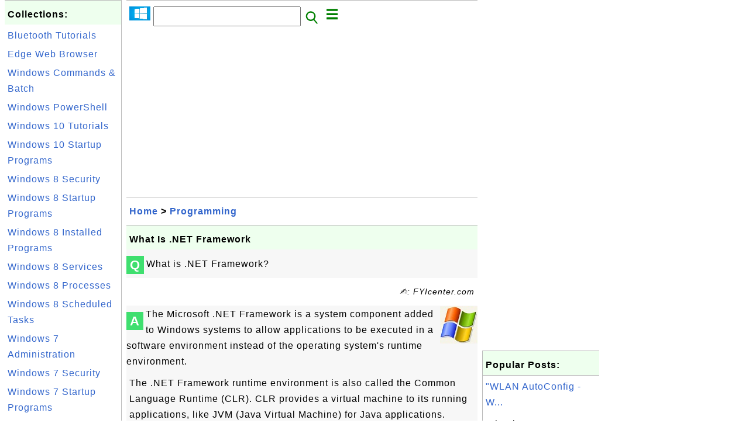

--- FILE ---
content_type: text/html; charset=UTF-8
request_url: http://windows.fyicenter.com/81_What_Is_NET_Framework.html
body_size: 5989
content:
<html><head>
<meta http-equiv="Content-Type" content="text/html; charset=utf-8"/>
<meta http-equiv="X-UA-Compatible" content="IE=edge"/>
<meta name="description" content="What is .NET Framework? - windows.fyicenter.com"/> 
<meta name="keywords" content="Programming, Windows"/>
<meta name="viewport" content="width=device-width,initial-scale=1.0,maximum-scale=1.0,user-scalable=0"/>
<meta name="format-detection" content="telephone=no"/>
<meta name="apple-mobile-web-app-capable" content="yes"/>
<meta name="apple-mobile-web-app-status-bar-style" content="black"/>
<meta property="og:type" content="article"/>
<meta property="og:title" content="What Is .NET Framework"/>
<meta property="og:description" content="What is .NET Framework?"/>
<meta property="og:image" content="https://windows.fyicenter.com/z/_icon_General.png"/>
<link rel="stylesheet" type="text/css" href="_style.css"/>
<title>What Is .NET Framework</title>
<script>
function getCommList(id,op) {
   var req;
   if (window.XMLHttpRequest) {
      req = new XMLHttpRequest();
      req.onreadystatechange = function() {
         if (req.readyState==4 && req.status==200) {
            document.getElementById("getCommList").innerHTML=req.responseText;
         }
      }
      req.open("POST","getCommList.php?ID="+id+"&P="+op,true);
      req.setRequestHeader("Content-type","application/x-www-form-urlencoded");
      req.send("ID="+id+"&P="+op);
   }
}

function getCommForm(id,op) {
   var req;
   var str = "";
   if (op==1) str = "Submit=Submit";
   else str = "ID="+id;
   if (window.XMLHttpRequest) {
      req = new XMLHttpRequest();
      req.onreadystatechange = function() {
         if (req.readyState==4 && req.status==200) {
            getCommList(id,0);
            document.getElementById("getCommForm").innerHTML=req.responseText;
         }
      }
      req.open("POST","getCommForm.php",false);
      req.setRequestHeader("Content-type","application/x-www-form-urlencoded");
      if (frm=document.getElementById('commForm')) {
         var i;
         for (i=0; i<frm.length; i++) {
            str += '&'+frm.elements[i].name+"="+encodeURIComponent(frm.elements[i].value);
         }
      }  
      req.send(str);
   }
}

function topSwitch() {
    var y = document.getElementById("tagsTop");
    if (y.className === "r2") {
        y.className = "none";
    } else {
        y.className = "r2";
    }

    y = document.getElementById("menuTop");
    if (y.className === "r2") {
        y.className = "none";
    } else {
        y.className = "r2";
    }
}
function toggleList(toggle,list) {
  checkboxes = document.getElementsByName(list);
  for(var i=0, n=checkboxes.length;i<n;i++) {
    checkboxes[i].checked = toggle.checked;
  }
}
</script>
<script async src="//pagead2.googlesyndication.com/pagead/js/adsbygoogle.js"></script>
<script>
  (adsbygoogle = window.adsbygoogle || []).push({
    google_ad_client: "ca-pub-4844318048770734",
    enable_page_level_ads: true
  });
</script>
</head>
<body>
<div class="c1" id="left">
<div class="r2" id="links">
<p class="head">Collections:</p>
<p class=link><a href="1675_Bluetooth_Tutorials.html"> Bluetooth Tutorials </a></p>
<p class=link><a href="5686_Edge_Web_Browser_Tutorials.html">Edge Web Browser</a></p>
<p class=link><a href="4928_Windows_Batch_File_Tutorials.html.html">Windows Commands & Batch</a></p>
<p class=link><a href="3580_Windows_PowerShell_Tutorials.html">Windows PowerShell</a></p>
<p class=link><a href="4703_Windows_10_Tutorials.html">Windows 10 Tutorials</a></p>
<p class=link><a href="5718_Windows_10_Startup_Programs.html">Windows 10 Startup Programs</a></p>
<p class=link><a href="5010_Windows_8_Security_Tutorials.html">Windows 8 Security</a></p>
<p class=link><a href="3172_Windows_8_Startup_Programs.html">Windows 8 Startup Programs</a></p>
<p class=link><a href="5087_Windows_8_Installed_Programs.html">Windows 8 Installed Programs</a></p>
<p class=link><a href="3676_Windows_8_Services_Tutorials.html">Windows 8 Services</a></p>
<p class=link><a href="4046_Windows_8_Processes_Tutorials.html">Windows 8 Processes</a></p>
<p class=link><a href="4336_Windows_8_Scheduled_Tasks.html">Windows 8 Scheduled Tasks</a></p>
<p class=link><a href="3574_Windows_7_Tutorials.html">Windows 7 Administration</a></p>
<p class=link><a href="4616_Windows_7_Security_Tutorials.html">Windows 7 Security</a></p>
<p class=link><a href="4011_Windows_7_Startup_Programs.html">Windows 7 Startup Programs</a></p>
<p class=link><a href="4477_Windows_7_Installed_Programs.html">Windows 7 Installed Programs</a></p>
<p class=link><a href="1934_Windows_7_Services_Tutorials.html">Windows 7 Services</a></p>
<p class=link><a href="3571_Windows_7_Processes_Tutorials.html">Windows 7 Processes</a></p>
<p class=link><a href="4217_Windows_7_Scheduled_Tasks.html">Windows 7 Scheduled Tasks</a></p>
<p class=link><a href="5743_Windows_XP_Services_Tutorials.html">Windows XP Services</a></p>
<p class=link><a href="5585_Windows_Server_2016_Tutorials.html">Windows Server 2016</a></p>
<p class=link><a href="3348_Windows_Server_2012_Tutorials.html">Windows Server 2012</a></p>
<p class=link><a href="4763_Windows_Server_2008_Tutorials.html">Windows Server 2008</a></p>
<p class=link><a href="4647_Windows_Vista_Tutorials.html">Windows Vista</a></p>
<p class=link><a href="5578_Internet_Explorer_Tutorials.html">Internet Explorer</a></p>
</div>

<div class="r2" id="links">
<p class="head">Other Resources:</p>
<p class=link><a href="https://sqa.fyicenter.com">Software QA Resources</a></p>
<p class=link><a href="https://dev.fyicenter.com">Developer Resources</a></p>
<p class=link><a href="https://dba.fyicenter.com">DBA Resources</a></p>
<p class=link><a href="https://windows.fyicenter.com">Windows Tutorials</a></p>
<p class=link><a href="https://jar.fyicenter.com">Java JAR Files</a></p>
<p class=link><a href="https://dll.fyicenter.com">DLL Files</a></p>
<p class=link><a href="https://file.fyicenter.com">File Extensions</a></p>
<p class=link><a href="https://certificate.fyicenter.com">Security Certificates</a></p>
<p class=link><a href="https://regex.fyicenter.com">Regular Expression</a></p>
<p class=link><a href="https://link.fyicenter.com">Link Directories</a></p>
<p class=link><a href="https://interview.fyicenter.com">Interview Q &amp; A</a></p>
<p class=link><a href="https://biotech.fyicenter.com">Biotech Resources</a></p>
<p class=link><a href="https://phone.fyicenter.com">Cell Phone Resources</a></p>
<p class=link><a href="https://travel.fyicenter.com">Travel Resources</a></p>
<p class=link><a href="https://faq.fyicenter.com">Frequently Asked Questions</a></p>
<p class=link><a href="https://www.fyicenter.com">FYIcenter Forum</a></p>
</div><script async src="https://pagead2.googlesyndication.com/pagead/js/adsbygoogle.js"></script>
<!-- Windows Vertical -->
<ins class="adsbygoogle"
     style="display:block"
     data-ad-client="ca-pub-4844318048770734"
     data-ad-slot="4131915653"
     data-ad-format="auto"
     data-full-width-responsive="true"></ins>
<script>
     (adsbygoogle = window.adsbygoogle || []).push({});
</script></div>
<div class="c1" id="center">
<div class="r2" id="header"><form action=index.php method=get><p class="tool"><a href=/index.php><img class=menu src=/_logo.png /></a>&nbsp;<input type=hidden name=K value='' /><input type=text size=25 maxlength=64 name=Q value="" /><input type=image src=/_search.png border=0 alt=Submit />&nbsp;<a href="javascript:void(0);" onclick="topSwitch()"><img class=menu src=/_menu.png></a></p></form></div><div class="none" id="tagsTop"><p class="menu"><span class=link><a href="/index.php?K=21">Administration</a></span> <span class=link><a href="/index.php?K=1">Adware Spyware</a></span> <span class=link><a href="/index.php?K=13">Apache</a></span> <span class=link><a href="/index.php?K=40">Bluetooth</a></span> <span class=link><a href="/index.php?K=7">DOS Commands</a></span> <span class=link><a href="/index.php?K=48">Edge</a></span> <span class=link><a href="/index.php?K=26">General</a></span> <span class=link><a href="/index.php?K=2">Internet Connection</a></span> <span class=link><a href="/index.php?K=25">Internet Explorer</a></span> <span class=link><a href="/index.php?K=35">Media Center</a></span> <span class=link><a href="/index.php?K=12">Media Player</a></span> <span class=link><a href="/index.php?K=18">Mozilla Firefox</a></span> <span class=link><a href="/index.php?K=38">MS Access</a></span> <span class=link><a href="/index.php?K=20">Performance</a></span> <span class=link><a href="/index.php?K=14">PHP</a></span> <span class=link><a href="/index.php?K=16">Programming</a></span> <span class=link><a href="/index.php?K=8">Security</a></span> <span class=link><a href="/index.php?K=34">Silverlight</a></span> <span class=link><a href="/index.php?K=30">Tips</a></span> <span class=link><a href="/index.php?K=27">Tools</a></span> <span class=link><a href="/index.php?K=6">Tutorials</a></span> <span class=link><a href="/index.php?K=43">Windows 10</a></span> <span class=link><a href="/index.php?K=36">Windows 7</a></span> <span class=link><a href="/index.php?K=41">Windows 8</a></span> <span class=link><a href="/index.php?K=42">Windows Phone</a></span> <span class=link><a href="/index.php?K=46">Windows Server 2008</a></span> <span class=link><a href="/index.php?K=44">Windows Server 2012</a></span> <span class=link><a href="/index.php?K=47">Windows Server 2016</a></span> <span class=link><a href="/index.php?K=31">Windows Vista</a></span> <span class=link><a href="/index.php?K=37">Windows XP</a></span> </p></div><div class="none" id="menuTop"><p class="menu"><span class=link><a href=index.php>Home</a></span> <span class=link><a href=?S=rank>Hot</a></span> <span class=link><a href=5608_windows_FYIcenter_com_Links.html>Collections</a></span> <span class=link><a href=1_About_windows.FYIcenter.com.html>About</a></span> <span class=link><a href=list.php>Index</a></span> <span class=link><a href=rss_xml.php>RSS</a></span> <span class=link><a href=atom_xml.php>Atom</a></span> <span class=link><a href=submit.php>Ask</a></span> </p><hr/><p class="menu"><span class=link><a href="http://sqa.fyicenter.com">Tester</a></span> <span class=link><a href="http://dev.fyicenter.com">Developer</a></span> <span class=link><a href="http://dba.fyicenter.com">DBA</a></span> <span class=link><a href="http://windows.fyicenter.com">Windows</a></span> <span class=link><a href="http://jar.fyicenter.com">JAR</a></span> <span class=link><a href="http://dll.fyicenter.com">DLL</a></span> <span class=link><a href="http://file.fyicenter.com">Files</a></span> <span class=link><a href="http://certificate.fyicenter.com">Certificates</a></span> <span class=link><a href="http://regex.fyicenter.com">RegEx</a></span> <span class=link><a href="http://link.fyicenter.com">Links</a></span> <span class=link><a href="http://interview.fyicenter.com">Q&amp;A</a></span> <span class=link><a href="http://biotech.fyicenter.com">Biotech</a></span> <span class=link><a href="http://phone.fyicenter.com">Phones</a></span> <span class=link><a href="http://travel.fyicenter.com">Travel</a></span> <span class=link><a href="http://faq.fyicenter.com">FAQ</a></span> <span class=link><a href="http://www.fyicenter.com">Forum</a></span> </p></div><script async src="https://pagead2.googlesyndication.com/pagead/js/adsbygoogle.js"></script>
<!-- Windows Horizontal -->
<ins class="adsbygoogle"
     style="display:block"
     data-ad-client="ca-pub-4844318048770734"
     data-ad-slot="6782554755"
     data-ad-format="auto"
     data-full-width-responsive="true"></ins>
<script>
     (adsbygoogle = window.adsbygoogle || []).push({});
</script>   <div class=r2 id=navs><p class=navs><a href="/index.php">Home</a> > <a href="/index.php?K=16">Programming</a></p></div><div class=r2 id=detail><p class=head>What Is .NET Framework</p><div class=user><div class=iconL>Q</div><p>What is .NET Framework?</p></div><p class=note>&#x270d;: FYIcenter.com</p><div class=user><div class=iconL>A</div><img class=nailR src='/z/_icon_General.png'/>The Microsoft .NET Framework is a system component added to Windows systems 
to allow applications to be executed in a software environment instead of
the operating system's runtime environment. 

<p>The .NET Framework runtime environment is also called the Common Language Runtime (CLR).
CLR provides a virtual machine to its running applications, like JVM (Java Virtual Machine) for Java applications. 

<p>Versions of .NET Framework:
<pre>
.NET Framework 1.0 - Released in 2002
.NET Framework 1.1 - Released in 2003
.NET Framework 2.0 - Released in 2005
.NET Framework 3.0 - Released in 2006
</pre></p></div><p class=note>2006-12-12, &#x223c;8761&#x1f525;, 0&#x1F4AC;</p></div><div id=getCommForm><script language=JavaScript>getCommForm(81);</script></div><div id=getCommList><script language=JavaScript>getCommList(81,0);</script></div><div class=r2 id=related><p class=head>Related Topics:</p><div class=r2 id=item><p class=item><a href='78_Setting_Up_Apache_Server_to_Use_htaccess_File_on_Window_Systems.html'><img class=nailL src='z/_icon_General.png' /><span class=head>Setting Up Apache Server to Use .htaccess File on Window Systems</span><br/><span class=body>How to use .htaccess file with Apache server on Window systems? Assuming that you have installed the Apache server on your Windows system. You can follow this tutorial to add .htaccess files to provide directory specific configuration. 1. Assuming that your Apache server is installed at: C:\Program ... </span></a> <span class=userF>2006-12-09, &#x2248;20&#x1f525;, 0&#x1F4AC;</span></p></div>
<div class=r2 id=item><p class=item><a href='79_Transforming_Rewrite_URL_with_Apache_Rewrite_Rules.html'><img class=nailL src='z/_icon_General.png' /><span class=head>Transforming (Rewrite) URL with Apache Rewrite Rules</span><br/><span class=body>How to tell Apache server to transform (rewrite) URL? Assuming that you have your Apache server running with .htaccess files correctly. Now you can follow this tutorial to add directives in .htaccess files to transform (rewrite) URL from one format to another format. 1. Follow our Setting Up .htacce... </span></a> <span class=userF>2006-12-09, &#x2248;16&#x1f525;, 0&#x1F4AC;</span></p></div>
<div class=r2 id=item><script async src="https://pagead2.googlesyndication.com/pagead/js/adsbygoogle.js"></script>
<ins class="adsbygoogle"
     style="display:block"
     data-ad-format="fluid"
     data-ad-layout-key="-h5-2d+j-28+jd"
     data-ad-client="ca-pub-4844318048770734"
     data-ad-slot="9547893868"></ins>
<script>
     (adsbygoogle = window.adsbygoogle || []).push({});
</script></div>
<div class=r2 id=item><p class=item><a href='76_Configuring_PHP_Engine_to_Access_MySQL_Database.html'><img class=nailL src='z/_icon_General.png' /><span class=head>Configuring PHP Engine to Access MySQL Database</span><br/><span class=body>How to configure PHP engine to access MySQL database? Assuming that you have installed the Apache server, the PHP engine and the MySQL database. Assuming that you have configured the Apache server working the PHP engine correctly. Now you need to configure PHP to support MySQL functions using this t... </span></a> <span class=userF>2006-12-09, &#x2248;11&#x1f525;, 0&#x1F4AC;</span></p></div>
<div class=r2 id=item><p class=item><a href='77_Getting_PHP_Variable_Name_Showing_in_PHP_Pages.html'><img class=nailL src='z/_icon_General.png' /><span class=head>Getting PHP Variable Name Showing in PHP Pages</span><br/><span class=body>Why am I getting &amp;lt;?= $someName ?&amp;gt; in my PHP script pages? If you installed new PHP application to your Apache server, you may notice that some PHP pages are showing &amp;lt;?= $someName ?&amp;gt; in the output. This is because some Web server will interpret &amp;lt;?= $someName ?&amp;g... </span></a> <span class=userF>2006-12-09, &#x223c;9807&#x1f525;, 0&#x1F4AC;</span></p></div>
<div class=r2 id=item><p class=item><a href='86_Downloading_Microsoft_Visual_Studio_Express.html'><img class=nailL src='z/_icon_General.png' /><span class=head>Downloading Microsoft Visual Studio Express</span><br/><span class=body>How to Download Microsoft Visual Studio Express? If you want to try Visual Studio Express, you can following this tutorial to download a free copy of Visual Studio 2005 Express. 1. Go to http://msdn.microsoft.com/vstu dio/express/.2. Follow the instructions to download and install Visual Studio 2005... </span></a> <span class=userF>2006-12-12, &#x223c;8808&#x1f525;, 0&#x1F4AC;</span></p></div>
<div class=r2 id=item><p class=item><a href='81_What_Is_NET_Framework.html'><img class=nailL src='z/_icon_General.png' /><span class=head>What Is .NET Framework</span><br/><span class=body>What is .NET Framework? The Microsoft .NET Framework is a system component added to Windows systems to allow applications to be executed in a software environment instead of the operating system's runtime environment. The .NET Framework runtime environment is also called the Common Language Runtime ... </span></a> <span class=userF>2006-12-12, &#x223c;8762&#x1f525;, 0&#x1F4AC;</span></p></div>
<div class=r2 id=item><p class=item><a href='83_Programming_Languages_Supported_by_Visual_Studio_NET.html'><img class=nailL src='z/_icon_General.png' /><span class=head>Programming Languages Supported by Visual Studio .NET</span><br/><span class=body>What programing languages are supported by Visual Studio .NET? Visual Studio .NET supports the following programming languages: Visual Basic Visual C++ Visual C# Visual J# Visual Web Developer </span></a> <span class=userF>2006-12-12, &#x223c;7725&#x1f525;, 0&#x1F4AC;</span></p></div>
<div class=r2 id=item><p class=item><a href='85_Microsoft_Visual_Studio_Express.html'><img class=nailL src='z/_icon_General.png' /><span class=head>Microsoft Visual Studio Express</span><br/><span class=body>What is Microsoft Visual Studio Express? Microsoft Visual Studio Express is a free edition of streamlined Microsoft Visual Studio with the following components: Visual Basic 2005 Express Edition Visual C# 2005 Express Edition Visual C++ 2005 Express Edition Visual J# 2005 Express Edition Visual Web ... </span></a> <span class=userF>2006-12-12, &#x223c;7635&#x1f525;, 0&#x1F4AC;</span></p></div>
<div class=r2 id=item><p class=item><a href='80_What_Is_Microsoft_Visual_Studio.html'><img class=nailL src='z/_icon_General.png' /><span class=head>What Is Microsoft Visual Studio</span><br/><span class=body>What is Microsoft Visual Studio? Microsoft Visual Studio is Microsoft's Integrated Development Environments (IDEs) for a group of programming languages. It allows software developers to create standalone applications, Web applications, and Web services. Versions of Visual Studio: Visual Studio 97 - ... </span></a> <span class=userF>2006-12-12, &#x223c;7554&#x1f525;, 0&#x1F4AC;</span></p></div>
<div class=r2 id=item><p class=item><a href='84_Microsoft_Visual_Studio_Orcas.html'><img class=nailL src='z/_icon_General.png' /><span class=head>Microsoft Visual Studio Orcas</span><br/><span class=body>What is Microsoft Visual Studio Orcas? Orcas is the code name for the next generation of Microsoft Visual Studio, which is for Windows Vista, the 2007 Office System, and the Web. If you want to try "Orcas", you can following this to download the pre-release version of Microsoft Visual Studio Orcas . </span></a> <span class=userF>2006-12-12, &#x223c;7500&#x1f525;, 0&#x1F4AC;</span></p></div>
</div><script async src="https://pagead2.googlesyndication.com/pagead/js/adsbygoogle.js"></script>
<!-- Windows Horizontal -->
<ins class="adsbygoogle"
     style="display:block"
     data-ad-client="ca-pub-4844318048770734"
     data-ad-slot="6782554755"
     data-ad-format="auto"
     data-full-width-responsive="true"></ins>
<script>
     (adsbygoogle = window.adsbygoogle || []).push({});
</script><div class="r2" id="tags"><p class="menu"><span class=link><a href="/index.php?K=21">Administration</a></span> <span class=link><a href="/index.php?K=1">Adware Spyware</a></span> <span class=link><a href="/index.php?K=13">Apache</a></span> <span class=link><a href="/index.php?K=40">Bluetooth</a></span> <span class=link><a href="/index.php?K=7">DOS Commands</a></span> <span class=link><a href="/index.php?K=48">Edge</a></span> <span class=link><a href="/index.php?K=26">General</a></span> <span class=link><a href="/index.php?K=2">Internet Connection</a></span> <span class=link><a href="/index.php?K=25">Internet Explorer</a></span> <span class=link><a href="/index.php?K=35">Media Center</a></span> <span class=link><a href="/index.php?K=12">Media Player</a></span> <span class=link><a href="/index.php?K=18">Mozilla Firefox</a></span> <span class=link><a href="/index.php?K=38">MS Access</a></span> <span class=link><a href="/index.php?K=20">Performance</a></span> <span class=link><a href="/index.php?K=14">PHP</a></span> <span class=link><a href="/index.php?K=16">Programming</a></span> <span class=link><a href="/index.php?K=8">Security</a></span> <span class=link><a href="/index.php?K=34">Silverlight</a></span> <span class=link><a href="/index.php?K=30">Tips</a></span> <span class=link><a href="/index.php?K=27">Tools</a></span> <span class=link><a href="/index.php?K=6">Tutorials</a></span> <span class=link><a href="/index.php?K=43">Windows 10</a></span> <span class=link><a href="/index.php?K=36">Windows 7</a></span> <span class=link><a href="/index.php?K=41">Windows 8</a></span> <span class=link><a href="/index.php?K=42">Windows Phone</a></span> <span class=link><a href="/index.php?K=46">Windows Server 2008</a></span> <span class=link><a href="/index.php?K=44">Windows Server 2012</a></span> <span class=link><a href="/index.php?K=47">Windows Server 2016</a></span> <span class=link><a href="/index.php?K=31">Windows Vista</a></span> <span class=link><a href="/index.php?K=37">Windows XP</a></span> </p></div><div class="r2" id="menu"><p class="menu"><span class=link><a href=index.php>Home</a></span> <span class=link><a href=?S=rank>Hot</a></span> <span class=link><a href=5608_windows_FYIcenter_com_Links.html>Collections</a></span> <span class=link><a href=1_About_windows.FYIcenter.com.html>About</a></span> <span class=link><a href=list.php>Index</a></span> <span class=link><a href=rss_xml.php>RSS</a></span> <span class=link><a href=atom_xml.php>Atom</a></span> <span class=link><a href=submit.php>Ask</a></span> </p><hr/><p class="menu"><span class=link><a href="http://sqa.fyicenter.com">Tester</a></span> <span class=link><a href="http://dev.fyicenter.com">Developer</a></span> <span class=link><a href="http://dba.fyicenter.com">DBA</a></span> <span class=link><a href="http://windows.fyicenter.com">Windows</a></span> <span class=link><a href="http://jar.fyicenter.com">JAR</a></span> <span class=link><a href="http://dll.fyicenter.com">DLL</a></span> <span class=link><a href="http://file.fyicenter.com">Files</a></span> <span class=link><a href="http://certificate.fyicenter.com">Certificates</a></span> <span class=link><a href="http://regex.fyicenter.com">RegEx</a></span> <span class=link><a href="http://link.fyicenter.com">Links</a></span> <span class=link><a href="http://interview.fyicenter.com">Q&amp;A</a></span> <span class=link><a href="http://biotech.fyicenter.com">Biotech</a></span> <span class=link><a href="http://phone.fyicenter.com">Phones</a></span> <span class=link><a href="http://travel.fyicenter.com">Travel</a></span> <span class=link><a href="http://faq.fyicenter.com">FAQ</a></span> <span class=link><a href="http://www.fyicenter.com">Forum</a></span> </p></div><div class="r2" id="footer"><p class=foot>Copyright &#169; 2026 FYIcenter.com</p><p class=foot>All rights in the contents of this web site are reserved by the individual author. fyicenter.com does not guarantee the truthfulness, accuracy, or reliability of any contents.</p></div></div>
<div class="c1" id="right">
<script async src="https://pagead2.googlesyndication.com/pagead/js/adsbygoogle.js"></script>
<!-- Windows Vertical -->
<ins class="adsbygoogle"
     style="display:block"
     data-ad-client="ca-pub-4844318048770734"
     data-ad-slot="4131915653"
     data-ad-format="auto"
     data-full-width-responsive="true"></ins>
<script>
     (adsbygoogle = window.adsbygoogle || []).push({});
</script>   <div class=r2 id=hot><p class="head">Popular Posts:</p></div><div class=r2 id=hot><p class=link><a href='1932_WLAN_AutoConfig-Wlansvc_dll_Service_on_Windows_XP.html'>"WLAN AutoConfig - W...</a></p><p class=text>What is "WLAN AutoConfig" in my Windows XP service list? And how is "WLAN AutoConfig" service relate... </p></div><div class=r2 id=hot><p class=link><a href='803_cyberlink_powercinema_resident_program_has_stopped_working.html'>cyberlink powercinem...</a></p><p class=text>I get the message "cyberlink powercinema resident program has stopped working" on startup on my Dell... </p></div><div class=r2 id=hot><p class=link><a href='404_Checking_Internet_Explorer_IE_Version.html'>Checking Internet Ex...</a></p><p class=text>How do I know which version of Internet Explorer (IE) is on my computer? If you want to know which v... </p></div><div class=r2 id=hot><p class=link><a href='1150_MUWebControl_Class_is_a_spyware_program_to_control_your_children_surfing_.html'>MUWebControl Class i...</a></p><p class=text>Is MUWebControl Class a program to control your childrens' surfing the web? What it is exactly? </p></div><div class=r2 id=hot><p class=link><a href='1675_Bluetooth_Tutorials.html'>Bluetooth Tutorials...</a></p><p class=text>Where to find tutorials on using Bluetooth? I want to learn how to work with Bluetooth connections? ... </p></div></div>
</body></html>


--- FILE ---
content_type: text/html; charset=UTF-8
request_url: http://windows.fyicenter.com/getCommForm.php
body_size: 390
content:
<div class=r2 id=commFormDiv><form id=commForm><p class=head>Submit Your Comment:</p><p class=text><input type=hidden name=ID value=81><input type=hidden name=Q value="8GCQDimG/xfMkEJiqCo8Yg==">Please write meaningful comments. Thanks! &#x263A;<br/><textarea name=Comment rows=5 wrap=virtual></textarea><p/><p class=text>Your Name: <input type=text size=23 maxlength=32 name=Author value=""></p><p class=text>Let (a,b)=(2,6), what is a&#x002B;b? <input type=text size=3 maxlength=10 name=A></p><p class=text>(All fields are required.) <button type=button onclick='getCommForm(81,1);'>Submit</button></p></form></div>

--- FILE ---
content_type: text/html; charset=utf-8
request_url: https://www.google.com/recaptcha/api2/aframe
body_size: 268
content:
<!DOCTYPE HTML><html><head><meta http-equiv="content-type" content="text/html; charset=UTF-8"></head><body><script nonce="Buo-2QmSbmroGS5WUjXHjQ">/** Anti-fraud and anti-abuse applications only. See google.com/recaptcha */ try{var clients={'sodar':'https://pagead2.googlesyndication.com/pagead/sodar?'};window.addEventListener("message",function(a){try{if(a.source===window.parent){var b=JSON.parse(a.data);var c=clients[b['id']];if(c){var d=document.createElement('img');d.src=c+b['params']+'&rc='+(localStorage.getItem("rc::a")?sessionStorage.getItem("rc::b"):"");window.document.body.appendChild(d);sessionStorage.setItem("rc::e",parseInt(sessionStorage.getItem("rc::e")||0)+1);localStorage.setItem("rc::h",'1768894928027');}}}catch(b){}});window.parent.postMessage("_grecaptcha_ready", "*");}catch(b){}</script></body></html>